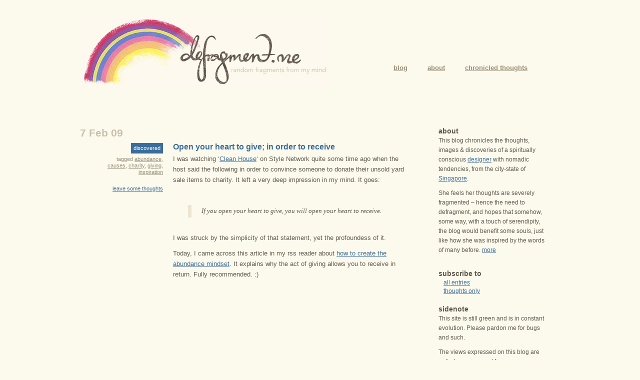

--- FILE ---
content_type: text/html; charset=UTF-8
request_url: https://defragment.me/tag/charity/
body_size: 7448
content:
<!DOCTYPE html PUBLIC "-//W3C//DTD XHTML 1.0 Transitional//EN" "http://www.w3.org/TR/xhtml1/DTD/xhtml1-transitional.dtd">
<html xmlns="http://www.w3.org/1999/xhtml">
<head profile="http://gmpg.org/xfn/11">

	<title>  charity - random fragments from my mind</title>
	
	<meta http-equiv="Content-Type" content="text/html; charset=UTF-8" />	

	<link rel="stylesheet" href="https://defragment.me/wp-content/themes/defrag/style.css" type="text/css" media="screen" />
<!-- Start iPhone -->
<meta name="viewport" content="width=device-width; initial-scale=1.0;" />
<link media="only screen and (max-device-width: 480px)" href="https://defragment.me/wp-content/themes/defrag/handheld.css" type= "text/css" rel="stylesheet" />
<!-- End iPhone -->
	<link rel="alternate" type="application/rss+xml" title="All entries - RSS 2.0" href="http://feeds2.feedburner.com/defragmentme" />
	<link rel="alternate" type="application/rss+xml" title="Thoughts only - RSS 2.0" href="http://feeds2.feedburner.com/defragmentedthoughts" />
	<link rel="pingback" href="https://defragment.me/xmlrpc.php" />

	<meta name='robots' content='max-image-preview:large' />
<link rel="alternate" type="application/rss+xml" title="defragment.me &raquo; charity Tag Feed" href="https://defragment.me/tag/charity/feed/" />
<script type="text/javascript">
window._wpemojiSettings = {"baseUrl":"https:\/\/s.w.org\/images\/core\/emoji\/14.0.0\/72x72\/","ext":".png","svgUrl":"https:\/\/s.w.org\/images\/core\/emoji\/14.0.0\/svg\/","svgExt":".svg","source":{"concatemoji":"https:\/\/defragment.me\/wp-includes\/js\/wp-emoji-release.min.js?ver=6.3.7"}};
/*! This file is auto-generated */
!function(i,n){var o,s,e;function c(e){try{var t={supportTests:e,timestamp:(new Date).valueOf()};sessionStorage.setItem(o,JSON.stringify(t))}catch(e){}}function p(e,t,n){e.clearRect(0,0,e.canvas.width,e.canvas.height),e.fillText(t,0,0);var t=new Uint32Array(e.getImageData(0,0,e.canvas.width,e.canvas.height).data),r=(e.clearRect(0,0,e.canvas.width,e.canvas.height),e.fillText(n,0,0),new Uint32Array(e.getImageData(0,0,e.canvas.width,e.canvas.height).data));return t.every(function(e,t){return e===r[t]})}function u(e,t,n){switch(t){case"flag":return n(e,"\ud83c\udff3\ufe0f\u200d\u26a7\ufe0f","\ud83c\udff3\ufe0f\u200b\u26a7\ufe0f")?!1:!n(e,"\ud83c\uddfa\ud83c\uddf3","\ud83c\uddfa\u200b\ud83c\uddf3")&&!n(e,"\ud83c\udff4\udb40\udc67\udb40\udc62\udb40\udc65\udb40\udc6e\udb40\udc67\udb40\udc7f","\ud83c\udff4\u200b\udb40\udc67\u200b\udb40\udc62\u200b\udb40\udc65\u200b\udb40\udc6e\u200b\udb40\udc67\u200b\udb40\udc7f");case"emoji":return!n(e,"\ud83e\udef1\ud83c\udffb\u200d\ud83e\udef2\ud83c\udfff","\ud83e\udef1\ud83c\udffb\u200b\ud83e\udef2\ud83c\udfff")}return!1}function f(e,t,n){var r="undefined"!=typeof WorkerGlobalScope&&self instanceof WorkerGlobalScope?new OffscreenCanvas(300,150):i.createElement("canvas"),a=r.getContext("2d",{willReadFrequently:!0}),o=(a.textBaseline="top",a.font="600 32px Arial",{});return e.forEach(function(e){o[e]=t(a,e,n)}),o}function t(e){var t=i.createElement("script");t.src=e,t.defer=!0,i.head.appendChild(t)}"undefined"!=typeof Promise&&(o="wpEmojiSettingsSupports",s=["flag","emoji"],n.supports={everything:!0,everythingExceptFlag:!0},e=new Promise(function(e){i.addEventListener("DOMContentLoaded",e,{once:!0})}),new Promise(function(t){var n=function(){try{var e=JSON.parse(sessionStorage.getItem(o));if("object"==typeof e&&"number"==typeof e.timestamp&&(new Date).valueOf()<e.timestamp+604800&&"object"==typeof e.supportTests)return e.supportTests}catch(e){}return null}();if(!n){if("undefined"!=typeof Worker&&"undefined"!=typeof OffscreenCanvas&&"undefined"!=typeof URL&&URL.createObjectURL&&"undefined"!=typeof Blob)try{var e="postMessage("+f.toString()+"("+[JSON.stringify(s),u.toString(),p.toString()].join(",")+"));",r=new Blob([e],{type:"text/javascript"}),a=new Worker(URL.createObjectURL(r),{name:"wpTestEmojiSupports"});return void(a.onmessage=function(e){c(n=e.data),a.terminate(),t(n)})}catch(e){}c(n=f(s,u,p))}t(n)}).then(function(e){for(var t in e)n.supports[t]=e[t],n.supports.everything=n.supports.everything&&n.supports[t],"flag"!==t&&(n.supports.everythingExceptFlag=n.supports.everythingExceptFlag&&n.supports[t]);n.supports.everythingExceptFlag=n.supports.everythingExceptFlag&&!n.supports.flag,n.DOMReady=!1,n.readyCallback=function(){n.DOMReady=!0}}).then(function(){return e}).then(function(){var e;n.supports.everything||(n.readyCallback(),(e=n.source||{}).concatemoji?t(e.concatemoji):e.wpemoji&&e.twemoji&&(t(e.twemoji),t(e.wpemoji)))}))}((window,document),window._wpemojiSettings);
</script>
<style type="text/css">
img.wp-smiley,
img.emoji {
	display: inline !important;
	border: none !important;
	box-shadow: none !important;
	height: 1em !important;
	width: 1em !important;
	margin: 0 0.07em !important;
	vertical-align: -0.1em !important;
	background: none !important;
	padding: 0 !important;
}
</style>
	<link rel='stylesheet' id='wp-block-library-css' href='https://defragment.me/wp-includes/css/dist/block-library/style.min.css?ver=6.3.7' type='text/css' media='all' />
<style id='classic-theme-styles-inline-css' type='text/css'>
/*! This file is auto-generated */
.wp-block-button__link{color:#fff;background-color:#32373c;border-radius:9999px;box-shadow:none;text-decoration:none;padding:calc(.667em + 2px) calc(1.333em + 2px);font-size:1.125em}.wp-block-file__button{background:#32373c;color:#fff;text-decoration:none}
</style>
<style id='global-styles-inline-css' type='text/css'>
body{--wp--preset--color--black: #000000;--wp--preset--color--cyan-bluish-gray: #abb8c3;--wp--preset--color--white: #ffffff;--wp--preset--color--pale-pink: #f78da7;--wp--preset--color--vivid-red: #cf2e2e;--wp--preset--color--luminous-vivid-orange: #ff6900;--wp--preset--color--luminous-vivid-amber: #fcb900;--wp--preset--color--light-green-cyan: #7bdcb5;--wp--preset--color--vivid-green-cyan: #00d084;--wp--preset--color--pale-cyan-blue: #8ed1fc;--wp--preset--color--vivid-cyan-blue: #0693e3;--wp--preset--color--vivid-purple: #9b51e0;--wp--preset--gradient--vivid-cyan-blue-to-vivid-purple: linear-gradient(135deg,rgba(6,147,227,1) 0%,rgb(155,81,224) 100%);--wp--preset--gradient--light-green-cyan-to-vivid-green-cyan: linear-gradient(135deg,rgb(122,220,180) 0%,rgb(0,208,130) 100%);--wp--preset--gradient--luminous-vivid-amber-to-luminous-vivid-orange: linear-gradient(135deg,rgba(252,185,0,1) 0%,rgba(255,105,0,1) 100%);--wp--preset--gradient--luminous-vivid-orange-to-vivid-red: linear-gradient(135deg,rgba(255,105,0,1) 0%,rgb(207,46,46) 100%);--wp--preset--gradient--very-light-gray-to-cyan-bluish-gray: linear-gradient(135deg,rgb(238,238,238) 0%,rgb(169,184,195) 100%);--wp--preset--gradient--cool-to-warm-spectrum: linear-gradient(135deg,rgb(74,234,220) 0%,rgb(151,120,209) 20%,rgb(207,42,186) 40%,rgb(238,44,130) 60%,rgb(251,105,98) 80%,rgb(254,248,76) 100%);--wp--preset--gradient--blush-light-purple: linear-gradient(135deg,rgb(255,206,236) 0%,rgb(152,150,240) 100%);--wp--preset--gradient--blush-bordeaux: linear-gradient(135deg,rgb(254,205,165) 0%,rgb(254,45,45) 50%,rgb(107,0,62) 100%);--wp--preset--gradient--luminous-dusk: linear-gradient(135deg,rgb(255,203,112) 0%,rgb(199,81,192) 50%,rgb(65,88,208) 100%);--wp--preset--gradient--pale-ocean: linear-gradient(135deg,rgb(255,245,203) 0%,rgb(182,227,212) 50%,rgb(51,167,181) 100%);--wp--preset--gradient--electric-grass: linear-gradient(135deg,rgb(202,248,128) 0%,rgb(113,206,126) 100%);--wp--preset--gradient--midnight: linear-gradient(135deg,rgb(2,3,129) 0%,rgb(40,116,252) 100%);--wp--preset--font-size--small: 13px;--wp--preset--font-size--medium: 20px;--wp--preset--font-size--large: 36px;--wp--preset--font-size--x-large: 42px;--wp--preset--spacing--20: 0.44rem;--wp--preset--spacing--30: 0.67rem;--wp--preset--spacing--40: 1rem;--wp--preset--spacing--50: 1.5rem;--wp--preset--spacing--60: 2.25rem;--wp--preset--spacing--70: 3.38rem;--wp--preset--spacing--80: 5.06rem;--wp--preset--shadow--natural: 6px 6px 9px rgba(0, 0, 0, 0.2);--wp--preset--shadow--deep: 12px 12px 50px rgba(0, 0, 0, 0.4);--wp--preset--shadow--sharp: 6px 6px 0px rgba(0, 0, 0, 0.2);--wp--preset--shadow--outlined: 6px 6px 0px -3px rgba(255, 255, 255, 1), 6px 6px rgba(0, 0, 0, 1);--wp--preset--shadow--crisp: 6px 6px 0px rgba(0, 0, 0, 1);}:where(.is-layout-flex){gap: 0.5em;}:where(.is-layout-grid){gap: 0.5em;}body .is-layout-flow > .alignleft{float: left;margin-inline-start: 0;margin-inline-end: 2em;}body .is-layout-flow > .alignright{float: right;margin-inline-start: 2em;margin-inline-end: 0;}body .is-layout-flow > .aligncenter{margin-left: auto !important;margin-right: auto !important;}body .is-layout-constrained > .alignleft{float: left;margin-inline-start: 0;margin-inline-end: 2em;}body .is-layout-constrained > .alignright{float: right;margin-inline-start: 2em;margin-inline-end: 0;}body .is-layout-constrained > .aligncenter{margin-left: auto !important;margin-right: auto !important;}body .is-layout-constrained > :where(:not(.alignleft):not(.alignright):not(.alignfull)){max-width: var(--wp--style--global--content-size);margin-left: auto !important;margin-right: auto !important;}body .is-layout-constrained > .alignwide{max-width: var(--wp--style--global--wide-size);}body .is-layout-flex{display: flex;}body .is-layout-flex{flex-wrap: wrap;align-items: center;}body .is-layout-flex > *{margin: 0;}body .is-layout-grid{display: grid;}body .is-layout-grid > *{margin: 0;}:where(.wp-block-columns.is-layout-flex){gap: 2em;}:where(.wp-block-columns.is-layout-grid){gap: 2em;}:where(.wp-block-post-template.is-layout-flex){gap: 1.25em;}:where(.wp-block-post-template.is-layout-grid){gap: 1.25em;}.has-black-color{color: var(--wp--preset--color--black) !important;}.has-cyan-bluish-gray-color{color: var(--wp--preset--color--cyan-bluish-gray) !important;}.has-white-color{color: var(--wp--preset--color--white) !important;}.has-pale-pink-color{color: var(--wp--preset--color--pale-pink) !important;}.has-vivid-red-color{color: var(--wp--preset--color--vivid-red) !important;}.has-luminous-vivid-orange-color{color: var(--wp--preset--color--luminous-vivid-orange) !important;}.has-luminous-vivid-amber-color{color: var(--wp--preset--color--luminous-vivid-amber) !important;}.has-light-green-cyan-color{color: var(--wp--preset--color--light-green-cyan) !important;}.has-vivid-green-cyan-color{color: var(--wp--preset--color--vivid-green-cyan) !important;}.has-pale-cyan-blue-color{color: var(--wp--preset--color--pale-cyan-blue) !important;}.has-vivid-cyan-blue-color{color: var(--wp--preset--color--vivid-cyan-blue) !important;}.has-vivid-purple-color{color: var(--wp--preset--color--vivid-purple) !important;}.has-black-background-color{background-color: var(--wp--preset--color--black) !important;}.has-cyan-bluish-gray-background-color{background-color: var(--wp--preset--color--cyan-bluish-gray) !important;}.has-white-background-color{background-color: var(--wp--preset--color--white) !important;}.has-pale-pink-background-color{background-color: var(--wp--preset--color--pale-pink) !important;}.has-vivid-red-background-color{background-color: var(--wp--preset--color--vivid-red) !important;}.has-luminous-vivid-orange-background-color{background-color: var(--wp--preset--color--luminous-vivid-orange) !important;}.has-luminous-vivid-amber-background-color{background-color: var(--wp--preset--color--luminous-vivid-amber) !important;}.has-light-green-cyan-background-color{background-color: var(--wp--preset--color--light-green-cyan) !important;}.has-vivid-green-cyan-background-color{background-color: var(--wp--preset--color--vivid-green-cyan) !important;}.has-pale-cyan-blue-background-color{background-color: var(--wp--preset--color--pale-cyan-blue) !important;}.has-vivid-cyan-blue-background-color{background-color: var(--wp--preset--color--vivid-cyan-blue) !important;}.has-vivid-purple-background-color{background-color: var(--wp--preset--color--vivid-purple) !important;}.has-black-border-color{border-color: var(--wp--preset--color--black) !important;}.has-cyan-bluish-gray-border-color{border-color: var(--wp--preset--color--cyan-bluish-gray) !important;}.has-white-border-color{border-color: var(--wp--preset--color--white) !important;}.has-pale-pink-border-color{border-color: var(--wp--preset--color--pale-pink) !important;}.has-vivid-red-border-color{border-color: var(--wp--preset--color--vivid-red) !important;}.has-luminous-vivid-orange-border-color{border-color: var(--wp--preset--color--luminous-vivid-orange) !important;}.has-luminous-vivid-amber-border-color{border-color: var(--wp--preset--color--luminous-vivid-amber) !important;}.has-light-green-cyan-border-color{border-color: var(--wp--preset--color--light-green-cyan) !important;}.has-vivid-green-cyan-border-color{border-color: var(--wp--preset--color--vivid-green-cyan) !important;}.has-pale-cyan-blue-border-color{border-color: var(--wp--preset--color--pale-cyan-blue) !important;}.has-vivid-cyan-blue-border-color{border-color: var(--wp--preset--color--vivid-cyan-blue) !important;}.has-vivid-purple-border-color{border-color: var(--wp--preset--color--vivid-purple) !important;}.has-vivid-cyan-blue-to-vivid-purple-gradient-background{background: var(--wp--preset--gradient--vivid-cyan-blue-to-vivid-purple) !important;}.has-light-green-cyan-to-vivid-green-cyan-gradient-background{background: var(--wp--preset--gradient--light-green-cyan-to-vivid-green-cyan) !important;}.has-luminous-vivid-amber-to-luminous-vivid-orange-gradient-background{background: var(--wp--preset--gradient--luminous-vivid-amber-to-luminous-vivid-orange) !important;}.has-luminous-vivid-orange-to-vivid-red-gradient-background{background: var(--wp--preset--gradient--luminous-vivid-orange-to-vivid-red) !important;}.has-very-light-gray-to-cyan-bluish-gray-gradient-background{background: var(--wp--preset--gradient--very-light-gray-to-cyan-bluish-gray) !important;}.has-cool-to-warm-spectrum-gradient-background{background: var(--wp--preset--gradient--cool-to-warm-spectrum) !important;}.has-blush-light-purple-gradient-background{background: var(--wp--preset--gradient--blush-light-purple) !important;}.has-blush-bordeaux-gradient-background{background: var(--wp--preset--gradient--blush-bordeaux) !important;}.has-luminous-dusk-gradient-background{background: var(--wp--preset--gradient--luminous-dusk) !important;}.has-pale-ocean-gradient-background{background: var(--wp--preset--gradient--pale-ocean) !important;}.has-electric-grass-gradient-background{background: var(--wp--preset--gradient--electric-grass) !important;}.has-midnight-gradient-background{background: var(--wp--preset--gradient--midnight) !important;}.has-small-font-size{font-size: var(--wp--preset--font-size--small) !important;}.has-medium-font-size{font-size: var(--wp--preset--font-size--medium) !important;}.has-large-font-size{font-size: var(--wp--preset--font-size--large) !important;}.has-x-large-font-size{font-size: var(--wp--preset--font-size--x-large) !important;}
.wp-block-navigation a:where(:not(.wp-element-button)){color: inherit;}
:where(.wp-block-post-template.is-layout-flex){gap: 1.25em;}:where(.wp-block-post-template.is-layout-grid){gap: 1.25em;}
:where(.wp-block-columns.is-layout-flex){gap: 2em;}:where(.wp-block-columns.is-layout-grid){gap: 2em;}
.wp-block-pullquote{font-size: 1.5em;line-height: 1.6;}
</style>
<link rel='stylesheet' id='titan-adminbar-styles-css' href='https://defragment.me/wp-content/plugins/anti-spam/assets/css/admin-bar.css?ver=7.3.5' type='text/css' media='all' />
<link rel="https://api.w.org/" href="https://defragment.me/wp-json/" /><link rel="alternate" type="application/json" href="https://defragment.me/wp-json/wp/v2/tags/99" /><link rel="EditURI" type="application/rsd+xml" title="RSD" href="https://defragment.me/xmlrpc.php?rsd" />
<meta name="generator" content="WordPress 6.3.7" />

</head>


<body class="">
	<div class="container">
		<h1 id="logo"><a href="https://defragment.me">defragment.me</a></h1>
		<ul id="nav">
			<li id="navHome"><a href="https://defragment.me">blog</a></li>
			<li id="navAbout"> <a href="https://defragment.me/about">about</a></li>
			<li id="navChronicled"> <a href="https://defragment.me/chronicled">chronicled thoughts</a></li>
		</ul>
		<div id="mainContent" class="seventeenCol left">	 
		<div class="share post">
				<p class="postDate">
					7 Feb 09				</p>

			<div class="metaInfo fourCol left">
				<span class="postCat right"><ul class="post-categories">
	<li><a href="https://defragment.me/category/discovered/" rel="category tag">discovered</a></li></ul></span>
				<p class="tags clearBoth">tagged <a href="https://defragment.me/tag/abundance/" rel="tag">abundance</a>, <a href="https://defragment.me/tag/causes/" rel="tag">causes</a>, <a href="https://defragment.me/tag/charity/" rel="tag">charity</a>, <a href="https://defragment.me/tag/giving/" rel="tag">giving</a>, <a href="https://defragment.me/tag/inspiration/" rel="tag">inspiration</a></p>					<p class="metaLink clearBoth"><a href="https://defragment.me/discovered/open-your-heart-to-give-in-order-to-receive/#respond">Leave some thoughts</a></p>

			</div>
			
			<div class="postContent twelveCol left" id="325">
			
			 
					<h2>Open your heart to give; in order to receive</h2>
					<p>I was watching &#8216;<a href="http://www.mystyle.com/mystyle/shows/cleanhouse/index.jsp">Clean House</a>&#8216; on Style Network quite some time ago when the host said the following in order to convince someone to donate their unsold yard sale items to charity. It left a very deep impression in my mind. It goes:</p>
<blockquote><p>If you open your heart to give, you will open your heart to receive.</p></blockquote>
<p>I was struck by the simplicity of that statement, yet the profoundess of it.</p>
<p>Today, I came across this article in my rss reader about <a href="http://zenhabits.net/2009/02/how-to-create-the-abundance-mindset/">how to create the abundance mindset</a>. It explains why the act of giving allows you to receive in return. Fully recommended. :)</p>
				 
			
			 

			</div> <!-- .post -->

		</div>

			

				<div id="pageNav">
			<span class="older"></span>
			<span class="newer"></span>
			
			
		</div>
	</div> <!-- end main content -->
	<ul id="sidebar" class="sixCol left">
		<li><h4>about</h4>			<div class="textwidget"><p>This blog chronicles the thoughts, images & discoveries of a spiritually conscious <a href="http://winnielim.com">designer</a> with nomadic tendencies, from the city-state of <a href="http://en.wikipedia.org/wiki/Singapore">Singapore</a>.</p>
<p>She feels her thoughts are severely fragmented – hence the need to defragment, and hopes that somehow, some way, with a touch of serendipity, the blog would benefit some souls, just like how she was inspired by the words of many before. <a href="/about">more</a></div>
		</li><li><h4>subscribe to </h4>			<div class="textwidget"><ul id="rss">
<li><a href="http://feeds2.feedburner.com/defragmentme" title="All entries - RSS">all entries</a></li>
<li><a href="http://feeds2.feedburner.com/defragmentedthoughts" title="Thoughts only - RSS">thoughts only</a></li>
</ul>
</div>
		</li><li><h4>sidenote</h4>			<div class="textwidget"><p>This site is still green and is in constant evolution. Please pardon me for bugs and such.</p>
<p>The views expressed on this blog are entirely my own and from my own perspective. They are not meant to be seen as trying to pass off as the Universal Truth. Please keep an open mind while reading and feel free to disagree.</p></div>
		</li>	</ul> <!-- end sidebar -->


</div><!-- end middle container -->

<div id="footer" class="fullWidth left">
	<div class="container">
		<div class="sixCol left footerGutter">
			<h2>Recommended</h2>
			<ul id="recommendedLinks" class="left">
				<li id="linkcat-14" class="linkcat"><h3>life development</h3>
	<ul class='xoxo blogroll'>
<li><a href="http://www.attractionmindmap.com/" rel="acquaintance" title="Local blog on attracting abundance with your mind">Attraction Mind Map</a></li>
<li><a href="http://lyved.com" rel="friend" title="inspiring articles on life in general">Lyved</a></li>
<li><a href="http://stevepavlina.com" title="Steve Pavlina is almost the father of personal development blogs">Steve Pavlina</a></li>
<li><a href="http://thinksimplenow.com/" rel="friend" title="free weekly publication on clarity, simplicity, motivation and personal happiness, by Tina Su">Think simple now</a></li>

	</ul>
</li>
<li id="linkcat-16" class="linkcat"><h3>spirituality</h3>
	<ul class='xoxo blogroll'>
<li><a href="http://erinpavlina.com" title="Steve Pavlina&#8217;s wife, writes many insightful articles which provided the foundation to my current beliefs.">Erin Pavlina</a></li>
<li><a href="http://lightbeckons.com/" rel="friend" title="Local soul-realignment practioner with interesting writing">Light Beckons</a></li>
<li><a href="http://www.journeyinpro.com/blog/" title="Another soul realignment practioner who writes intriguing articles on light and darkness">Paula Kawal</a></li>

	</ul>
</li>
			</ul>
		</div>
		<div class="sixCol left footerGutter">
			<h2>In support of</h2>
			<ul id="localLinks" class="left">
				<li id="linkcat-18" class="linkcat"><h3>causes</h3>
	<ul class='xoxo blogroll'>
<li><a href="http://kiva.org" title="Lend $25 to a entrepreneur in a third-world country, an act that might change lives.">Kiva</a></li>
<li><a href="http://projectjk.blogspot.com" rel="friend" title="Local small group of volunteers passionate about animal welfare">Project JK</a></li>

	</ul>
</li>
<li id="linkcat-17" class="linkcat"><h3>local talents</h3>
	<ul class='xoxo blogroll'>
<li><a href="http://fabrikade.sg" rel="friend" title="Local ecommerce online store which focuses on showcasing local fashion talents">fabrikade</a></li>
<li><a href="http://blankanvas.bypatlaw.com/" rel="acquaintance" title="Pat describes her blog as &#8216;A daily office fix for advertising, marketing, design and gay communities worldwide&#8217;, love the straightforward style and dark humour.">Pat Law</a></li>
<li><a href="http://popagandhi.com/" rel="friend" title="Talented writer and photographer – Adrianna Tan">Popagandhi</a></li>
<li><a href="http://rags2bags.sg/" rel="spouse" title="Handmade bags made with the intention to recycle">rags2bags</a></li>
<li><a href="http://tribolum.com/" rel="acquaintance" title="Probably the most romantic male web designer in Singapore">Tribolum</a></li>

	</ul>
</li>
			</ul>
		</div>
		<div class="sixCol left footerGutter">
			<h2>Elsewhere...</h2>
			<ul id="myLinks" class="left">
				<li><a href="http://winnielim.com" rel="me" title="The business side of me">My work</a></li>
<li><a href="http://www.kiva.org/lender/wynlim" rel="me" title="View my loan portfolio @ kiva.org">My kiva loans</a></li>
<li><a href="http://twitter.com/wynlim" rel="me" title="Follow me @ twitter">Twitter</a></li>
<li><a href="http://wynlim.stumbleupon.com/" rel="me" title="View my stumbles">Stumbleupon</a></li>
<li><a href="http://friendfeed.com/wynlim" rel="me" title="Stalk my social activity with friendfeed">Friendfeed</a></li>
<li><a href="http://www.flickr.com/photos/wynlim" rel="me" title="My random snaps">Flickr</a></li>
<li><a href="http://astore.amazon.com/defragmentme-20" rel="me" title="My amazon store of my recommended reads">Recommended reads</a></li>
			</ul>
		</div>
		<div class="sixCol left">
			<h2>This site</h2>
			<p>is designed by <a href="http://winnielim.com">Winnie Lim</a> on a macbook with <a href="http://panic.com/coda">Coda</a>, built on <a href="http://wordpress.org">Wordpress</a> and hosted by <a href="http://www.webfaction.com/?affiliate=wynlim">Webfaction</a>.</p>
		</div>
		
		<div id="wpCode">
				</div>
</div>
</body>
</html>

--- FILE ---
content_type: text/css
request_url: https://defragment.me/wp-content/themes/defrag/style.css
body_size: 3416
content:
/* @override 
	http://192.168.1.108/defrag/wp-content/themes/defrag/style.css
	http://defragment.me/wp-content/themes/defrag/style.css
*/

/*
Theme Name: Defragment.me	
Theme URI: http://defragment.me
Description: Virgin theme for defragment.me	
Version: 0.1	
Author: Winnie Lim
Author URI: http://winnielim.com
*/

/* v1.0 | 20080212 css reset by eric meyer*/

html, body, div, span, applet, object, iframe,
h1, h2, h3, h4, h5, h6, p, blockquote, pre,
a, abbr, acronym, address, big, cite, code,
del, dfn, em, font, img, ins, kbd, q, s, samp,
small, strike, strong, sub, sup, tt, var,
b, u, i, center,
dl, dt, dd, ol, ul, li,
fieldset, form, label, legend,
table, caption, tbody, tfoot, thead, tr, th, td {
	margin: 0;
	padding: 0;
	border: 0;
	outline: 0;
	font-size: 100%;
	vertical-align: baseline;
	background: transparent;
}
body {line-height: 1;}
ol, ul {list-style: none;}
blockquote, q {quotes: none;}
blockquote:before, blockquote:after,q:before, q:after {
	content: '';content: none;
}

/* remember to define focus styles! */
:focus { outline: 0;}

/* remember to highlight inserts somehow! */
ins {text-decoration: none;}
del {text-decoration: line-through;}

/* tables still need 'cellspacing="0"' in the markup */
table {border-collapse: collapse;border-spacing: 0;
}

/*Site-wide definitions*/
body{
	background-color: #FCF9ED;
	font-family: Helvetica, tahoma, arial, sans-serif;
	font-size: 80%;	
	color: #605a4d;
}

h2{
	font-family: Helvetica, tahoma, arial, sans-serif;
	font-size: 2.4em;
	padding: 0 0 5px 0;
	line-height: 1em;
	
}

h2 a{
	color: #B2B216;
}

h3{
	font-size: 1.5em;
}

h4{
	font-size: 1.1em;
	padding: 0 0 3px 0;
}



p{
padding:0 0 10px 0;
line-height: 1.7em;
font-family: "lucida grande", "lucida sans unicode", "lucida sans", sans-serif;
}

.intro{
	font-size: 1.15em;
	padding: 0 0 10px 0;
	color: #847973;
}


strong{
	font-weight: bold;
}

em{
	font-family: georgia, times, serif;
}

a{color: #3A6D9B;}
a:hover {color: #22405a;}
a:visited {	color: #a09d86;}





.container{width: 960px; margin: auto;}
.fourCol{width: 146px;}
.sixCol{width:230px;}
.twelveCol{width: 470px; }
.sixteenCol{width: 635px;}
.seventeenCol{width: 677px;}
.fullWidth{width:100%;}
.right{float: right;}
.left {float:left;}
.clearBoth{clear: both;}

/*nav*/

#nav{
	float: right;
	padding: 125px 60px 0 0;
}

#nav li{
	float: left;
	margin: 0 0 0 30px;
}

#nav a{
	display: block;
	text-decoration: underline;
	font-weight: bold;
	padding: 5px;
	color: #9b8e74;
}

#nav a:hover, .homepage #navHome a, .chronicled #navChronicled a, .about #navAbout a {
	background-color: #f1ebd5;
	color: #594D45;
	text-decoration: none;
	-moz-border-radius:5px;
	-webkit-border-radius: 5px;

}

#nav a:hover{
	background-color: #594D45;
	color: #cabfab;
}

/*logo*/
#logo a{
	display: block;
	text-indent: -100000px;
	float: left;
	height:150px;
	width: 500px;
	margin: 30px 0 75px 0;
	background: transparent url(images/defrag-logo.jpg) no-repeat;
}

/*content*/
#mainContent{
	margin: 0 40px 0 0;
}

.metaInfo .postCat, .metaInfo .tags, .metaLink{
	padding-right: 20px;
	text-align: right;
}

.sidenote{font-size: 11px; padding: 5px; background-color: #efebd8; margin: 5px 0;}

.postCat a, .cat-item a, h2.thoughts{
display: block;
text-decoration: none;
text-transform: lowercase;
padding: 5px;
margin-bottom: 5px;
text-align: center;
color: #fff;
font-size: 11px;
line-height: 1em;
font-family: "lucida grande", "lucida sans unicode", "lucida sans", sans-serif;
}

h2.thoughts{
float: left;
margin-bottom: 30px;
font-size: 12px;
font-weight: normal;
}

#mainContent .thoughts p, .entry p{
	line-height: 1.7em;
}

#mainContent .post p.tags, .entry p.tags{
	line-height: 1.2em;
	padding-bottom: 20px;
}

.chronicled #mainContent .post p.tags{
	padding-top: 10px;
}

#mainContent .thoughts .intro{
	line-height: 1.6em;
}


.chronicled h3 a{
	color: #B2B216;
}


.thoughts h2{
	color: #B2B216;
	line-height: 1.2em;
}


.thoughts .postCat a, .cat-item-3 a, h2.thoughts{
	background-color: #B2B216;
}

.thoughts .postCat a:hover, .cat-item-3 a:hover {
	background-color: #808523;
}

.thoughts h2 a:hover{
	color: #808523;
}

.share .postCat a, .cat-item-6 a{
	background-color: #3A6D9B;
}

.share .postCat a:hover, .cat-item-6 a:hover{
	background-color: #294a68;
}


.quote .postCat a, .cat-item-7 a{
	background-color:#a24073;
}

.quote .postCat a:hover, .cat-item-7 a:hover{
	background-color: #753357;
}

#mainContent .quote p.metaLink {
	font-family: Helvetica, Arial, sans-serif;
	font-size: 11px;
	font-style: normal;
	padding-left: 0;
}


.picture .postCat a, .cat-item-13 a{
	background-color: #4c4f49;
}

.picture .postCat a:hover, .cat-item-13 a:hover{
	background-color: #2d322f;
}

.share h2 a, .share h2{
	color: #3A6D9B;
	font-size: 16px;
}


.quote .source {
	font-size: 1em;
	font-family: Georgia, serif;
	font-style: italic;
	font-weight: bold;
	text-align: right;

}

.quote .source a{
	color: #a24073;
}
.quote p{
	font-family: Georgia, serif;
	font-style: italic;
	line-height: 1.6em;
	font-size: 1.3em;
	padding-left: 30px;
}

.quote em{
	font-size: 3em;
	padding-right: 10px;
	font-family: times,Georgia, serif;
}

#mainContent .post .postDate, .quote .postDate{
font-family: Helvetica, tahoma, arial, sans-serif;
text-transform: capitalize;
font-style: normal;
font-weight: bold;
color: #cabfab;
font-size: 1.65em;
line-height: 1em;
padding:0 0 10px 0;
}

.chronicled #mainContent .postDate {
	padding-bottom: 0;
	float: right;
	padding-right: 20px;
}


#mainContent .post blockquote p{
	padding:0 20px;
	margin: 30px;
	font-family: georgia,times, serif;
	font-style: italic;
	line-height: 2em;
	border-left: 7px solid #eee5d1;
	
}

.post .tags, .metaLink{	padding-left: 0;
	font-family: Helvetica, tahoma, arial, sans-serif;
	font-style: normal;
	font-size: 11px;
	color: #998E76;
	text-transform: lowercase;
}

#mainContent .post .metaLink{
	padding-top:1;
	padding-bottom: 0;
	line-height: 1.2em;
}

.thoughts .postContent .metaLink{
	font-size: 1em;
	float: left;
}

.post h3{
	font-family: "lucida grande", "lucida sans unicode", "lucida sans", sans-serif;
	padding: 10px 0 5px 0;
	line-height: 1.3em;
	color: #a09d86;
}

.chronicled .post h3{
	padding-top: 0;
	line-height: 1em;
}

.tags a{
	color: #998E76;
}

.post{
	float: left;
	padding: 0 0 60px 0;
	
}


.chronicled .post{
	padding-bottom: 15px;
	font-size: 0.8em;
}
#mainContent .postContent ul{
	list-style-type: circle;
	list-style-position: outside;
	padding-left: 20px;
}

.postContent li{
	display: list-item;
	padding:0 0 10px 0px;
	line-height: 1.5em;
	font-family: "lucida grande", "lucida sans unicode", "lucida sans", sans-serif;
}

#mainContent .single .postDate, .chronicled #mainContent .post .postDate{
	padding-right: 20px;
	font-size: 1.5em;
	position: relative;
	width: 80%;
	text-align: right;
	
}

.thoughts p img, .share p img{
	padding: 10px;
	background-color:#EFEAD8;
	border: 1px solid #E2D8BF;
	border-top: 0;
	border-left: 0;
	margin: 10px 0 10px 25px;
}

.metaInfo{ margin-left: 40px;}


.picture .picHolder{

	text-align: center;
	float: left;
	padding: 10px;
	background-color:#EFEAD8;
	border: 1px solid #E2D8BF;
	border-top: 0;
	border-left: 0;
}

.picture h2{
	font-size: 1em;
	clear: both;
}

.page .entry{
	padding: 0 25px 0 50px;
}

#pageNav {
	margin: auto;
	width: 300px;
	text-align: center;
}

#pageNav span{
	float: right;
	padding: 30px 0 0 0;
}

#pageNav a{
	float: right;
	font-size: 11px;
	font-family: georgia, times, serif;
	font-style: italic;
	padding:7px;
	display: block;
	background-color: #ebe6d3;
	color: #9b8e74;
	font-weight: bold;
	text-decoration: none;
	-moz-border-radius:5px;
	-webkit-border-radius: 5px;

}

#pageNav .newer a{
	margin: 0 50px 0 0;
}

#pageNav a:hover{
	background-color: #594D45;
	color: #cabfab;
}

/*sidebar*/
#sidebar p{
	font-size: 0.9em;
}

#sidebar li{
	float: left;
	width: 95%;
	position: relative;
	padding-bottom: 20px;
}

#sidebar li li{
	padding-bottom: 5px;
}

#sidebar .wp-tag-cloud li{
	display: inline;
	width: auto;
	float: none;
	line-height: 1.4em;
}

.wp-tag-cloud a{

}

.cat-item{
	clear: both;
	padding: 10px 0;
	
}

.cat-item a{
	float: left;
	margin-left: 10px;}

#sidebar #rss li{
	clear: both;
	padding: 3px 10px;
	font-size: 0.9em;
}

/*footer*/
#footer{
	margin: 40px 0 0 0;
	padding: 20px 0;
	background-color: #f2eede;

}

#footer li{
	list-style: none;
	padding: 3px 0;
}

#footer p, #footer a{
	font-size: 11px;
}

#footer h2{
	font-size: 1.1em;
	border-bottom: 1px solid #daceba;
	margin: 0 0 5px 0;
	padding-bottom: 5px;
}

#footer h3{
	padding:2px 0 3px 0;
	font-size: 1em;
	color: #827d66;
}

.footerGutter{
	margin-right: 12px;
}

#wpCode{
	display: none;
}

/*form*/
#respond h3{
	padding: 10px 0 10px 0;
	font-size: 1.2em;
}

textarea, input, label{
	position: relative;
	display: block;
	float: none;
	clear: both;
	margin: 5px;
}


textarea,input{
	 padding: 5px;
	 border: 1px solid #e0d3bb;
	 border-bottom: 1px solid #fef6e4;
	 border-right: 1px solid #fef6e4;
	 background-color: #eee5d1;
	 font-size: 1em;
	 color: #605a4d;
	 font-family: "lucida grande", "lucida sans unicode", sans-serif;
	 
}

textarea{
position: relative;
width: 80%;
}
input{
	width: 40%;
}
label{
	padding-top: 5px;
	color: #9b8e74;
	font-weight: bold;
	font-family: georgia, times, serif;
	font-style: italic;
	font-size: 0.9em;
	
}

button{
	clear: both;
	padding: 5px;
		 border: 1px solid #473f24;
	 background-color: #594D45;
	 color: #cabfab;
	 margin-left: 5px;
	 }

button:hover{
		 border: 1px solid #e0d3bb;
	 border-top: 1px solid #fef6e4;
	 border-left: 1px solid #fef6e4;
	 background-color: #37332e;
	 }
	 
.hidden, #commentform div input{
	display: none;
}

/* comments styling*/

.avatar{
	float: left;
	padding: 0 15px 0px 0;
}

.commentlist li{
	 background-color: #f2ecdb;
	padding: 10px;
	position: relative;
	width: 70%;
	border: 1px solid #e9e0cd;
	 border-bottom: 1px solid #d7cfb9;
	 border-right: 1px solid #d8d0ba;
	 margin: 10px;
	 float: right;
	
}

.commentlist .authorComment{
	background-color: #fffce0;
}

.modComment{
	padding: 5px;
	background-color: #fffbc4;
	margin: 0 0 10px 0;
}

#commentForm{
	clear: both;
	padding: 30px 0 0 0;
}

#_wp_unfiltered_html_comment{
	display: none;
}

.commentAuthor{
	font-weight: bold;
	padding: 0;
}

.commentMeta{
	font-size: 0.8em;
	font-weight: bold;
	
}





--- FILE ---
content_type: text/css
request_url: https://defragment.me/wp-content/themes/defrag/handheld.css
body_size: 3406
content:
/* @override 
	http://192.168.1.108/defrag/wp-content/themes/defrag/style.css
	http://defragment.me/wp-content/themes/defrag/style.css
*/

/*
Theme Name: Defragment.me	
Theme URI: http://defragment.me
Description: Virgin theme for defragment.me	
Version: 0.1	
Author: Winnie Lim
Author URI: http://winnielim.com
*/

/* v1.0 | 20080212 css reset by eric meyer*/

html, body, div, span, applet, object, iframe,
h1, h2, h3, h4, h5, h6, p, blockquote, pre,
a, abbr, acronym, address, big, cite, code,
del, dfn, em, font, img, ins, kbd, q, s, samp,
small, strike, strong, sub, sup, tt, var,
b, u, i, center,
dl, dt, dd, ol, ul, li,
fieldset, form, label, legend,
table, caption, tbody, tfoot, thead, tr, th, td {
	margin: 0;
	padding: 0;
	border: 0;
	outline: 0;
	font-size: 100%;
	vertical-align: baseline;
	background: transparent;
}
body {line-height: 1;}
ol, ul {list-style: none;}
blockquote, q {quotes: none;}
blockquote:before, blockquote:after,q:before, q:after {
	content: '';content: none;
}

/* remember to define focus styles! */
:focus { outline: 0;}

/* remember to highlight inserts somehow! */
ins {text-decoration: none;}
del {text-decoration: line-through;}

/* tables still need 'cellspacing="0"' in the markup */
table {border-collapse: collapse;border-spacing: 0;
}

/*Site-wide definitions*/
body{
	background-color: #FCF9ED;
	font-family: Helvetica, tahoma, arial, sans-serif;
	font-size: 80%;	
	color: #605a4d;
	width: 100%;
	position: relative;
}

h2{
	font-family: Helvetica, tahoma, arial, sans-serif;
	font-size: 2em;
	padding: 0 0 5px 0;
	line-height: 1em;
	
}

h2 a{
	color: #B2B216;
}

h3{
	font-size: 1.5em;
}

h4{
	font-size: 1.1em;
	padding: 0 0 3px 0;
}



p{
padding:0 0 10px 0;
line-height: 1.7em;
font-family: "lucida grande", "lucida sans unicode", "lucida sans", sans-serif;
}

.intro{
	font-size: 1.15em;
	padding: 0 0 10px 0;
	color: #847973;
}


strong{
	font-weight: bold;
}

a{color: #3A6D9B;}
a:hover {color: #22405a;}
a:visited {	color: #a09d86;}





.container{width: 90%; margin: auto;}
.fullWidth{width:100%;}
.right{float: left;}
.clearBoth{clear: both;}

/*nav*/

#nav{
	width: 100%;
	float: left;
	padding: 10px 0;
}

#nav li{
	float: left;
	margin: 0 0 0 10px;
}

#nav a{
	display: block;
	text-decoration: underline;
	font-weight: bold;
	padding: 5px;
	color: #9b8e74;
}

#nav a:hover, .homepage #navHome a, .chronicled #navChronicled a, .about #navAbout a {
	background-color: #f1ebd5;
	color: #594D45;
	text-decoration: none;
	-moz-border-radius:5px;
	-webkit-border-radius: 5px;

}

#nav a:hover{
	background-color: #594D45;
	color: #cabfab;
}

/*logo*/
#logo a{
	display: block;
	text-indent: -100000px;
	float: left;
	height:100px;
	width: 300px;
	margin: 30px 0 0 0;
	background: transparent url(images/defrag-logo-mobile.jpg) no-repeat;
}

/*content*/
#mainContent{
	margin: 0 40px 0 0;
	width: 95%;
}

.metaInfo .postCat, .metaInfo .tags, .metaLink{
text-align: left;

}

.metaLink{display: none;}

.sidenote{font-size: 11px; padding: 5px; background-color: #efebd8; margin: 5px 0;}


.postCat a, .cat-item a, h2.thoughts{
display: block;
text-decoration: none;
text-transform: lowercase;
padding: 5px;
margin-bottom: 5px;
text-align: center;
color: #fff;
font-size: 11px;
line-height: 1em;
font-family: "lucida grande", "lucida sans unicode", "lucida sans", sans-serif;
}

h2.thoughts{
float: left;
margin-bottom: 30px;
font-size: 12px;
font-weight: normal;
}

#mainContent .thoughts p, .entry p{
	line-height: 1.7em;
}

#mainContent .post p.tags, .entry p.tags{
	line-height: 1.2em;
	padding-bottom: 5px;
}

.chronicled #mainContent .post p.tags{
	padding-top: 10px;
}

#mainContent .thoughts .intro{
	line-height: 1.6em;
}


.chronicled h3 a{
	color: #B2B216;
}


.thoughts h2{
	color: #B2B216;
	line-height: 1.2em;
}


.thoughts .postCat a, .cat-item-3 a, h2.thoughts{
	background-color: #B2B216;
}

.thoughts .postCat a:hover, .cat-item-3 a:hover {
	background-color: #808523;
}

.thoughts h2 a:hover{
	color: #808523;
}

.share .postCat a, .cat-item-6 a{
	background-color: #3A6D9B;
}

.share .postCat a:hover, .cat-item-6 a:hover{
	background-color: #294a68;
}


.quote .postCat a, .cat-item-7 a{
	background-color:#a24073;
}

.quote .postCat a:hover, .cat-item-7 a:hover{
	background-color: #753357;
}

#mainContent .quote p.metaLink {
	font-family: Helvetica, Arial, sans-serif;
	font-size: 11px;
	font-style: normal;
	padding-left: 0;
}


.picture .postCat a, .cat-item-13 a{
	background-color: #4c4f49;
}

.picture .postCat a:hover, .cat-item-13 a:hover{
	background-color: #2d322f;
}

.share h2 a, .share h2{
	color: #3A6D9B;
	font-size: 16px;
}


.quote .source {
	font-size: 1em;
	font-family: Georgia, serif;
	font-style: italic;
	font-weight: bold;
	text-align: right;

}

.quote .source a{
	color: #a24073;
}
.quote p{
	font-family: Georgia, serif;
	font-style: italic;
	line-height: 1.6em;
	font-size: 1.3em;
	padding-left: 30px;
}

.quote em{
	font-size: 3em;
	padding-right: 10px;
	font-family: times,Georgia, serif;
}

#mainContent .post .postDate, .quote .postDate{
font-family: Helvetica, tahoma, arial, sans-serif;
text-transform: capitalize;
font-style: normal;
font-weight: bold;
color: #cabfab;
font-size: 1.65em;
line-height: 1em;
padding:0 0 10px 0;
}

.chronicled #mainContent .postDate {
	padding-bottom: 0;
	float: right;
	padding-right: 20px;
}


#mainContent .post blockquote p{
	padding:0 20 0 0px;
	margin: 10px 0 10px 10px;
	font-family: georgia,times, serif;
	font-style: italic;
	line-height: 2em;
	border-left: 7px solid #eee5d1;
	
}

.post .tags, .metaLink{	padding-left: 0;
	font-family: Helvetica, tahoma, arial, sans-serif;
	font-style: normal;
	font-size: 11px;
	color: #998E76;
	text-transform: lowercase;
}

#mainContent .post .metaLink{
	padding-top:1;
	padding-bottom: 0;
	line-height: 1.2em;
}

.postContent{width: 100%;}

.thoughts .postContent .metaLink{
	font-size: 1em;
	float: left;
}

.post h3{
	font-family: "lucida grande", "lucida sans unicode", "lucida sans", sans-serif;
	padding: 10px 0 5px 0;
	line-height: 1.3em;
	color: #a09d86;
}

.chronicled .post h3{
	padding-top: 0;
	line-height: 1em;
}

.tags a{
	color: #998E76;
}

.post{
	float: left;
	padding: 0 0 60px 0;
	
}


.chronicled .post{
	padding-bottom: 15px;
	font-size: 0.8em;
}
#mainContent .postContent ul{
	list-style-type: circle;
	list-style-position: outside;
	padding-left: 20px;
}

.postContent li{
	display: list-item;
	padding:0 0 10px 0px;
	line-height: 1.5em;
	font-family: "lucida grande", "lucida sans unicode", "lucida sans", sans-serif;
}

#mainContent .single .postDate, .chronicled #mainContent .post .postDate{
	padding-right: 20px;
	font-size: 1.5em;
	position: relative;
	width: 80%;
	text-align: left;
	
}

.thoughts p, .share p{
position: relative;
}
.thoughts p img, .share p img{
	padding: 10px;
	background-color:#EFEAD8;
	border: 1px solid #E2D8BF;
	border-top: 0;
	border-left: 0;
	margin: 10px 0 10px 10px;
	width: 95%;
}

.metaInfo{ width: 100%; text-align: left; float: left; margin-left: 0;}


.picture .picHolder{

	text-align: center;
	float: left;
	padding: 10px;
	background-color:#EFEAD8;
	border: 1px solid #E2D8BF;
	border-top: 0;
	border-left: 0;
}

.picture h2{
	font-size: 1em;
	clear: both;
}

.page .entry{
	padding: 0 15px 0 15px;
}

#pageNav {
	margin: auto;
	width: 300px;
	text-align: center;
}

#pageNav span{
	float: right;
	padding: 30px 0 0 0;
}

#pageNav a{
	float: right;
	font-size: 11px;
	font-family: georgia, times, serif;
	font-style: italic;
	padding:7px;
	display: block;
	background-color: #ebe6d3;
	color: #9b8e74;
	font-weight: bold;
	text-decoration: none;
	-moz-border-radius:5px;
	-webkit-border-radius: 5px;

}

#pageNav .newer a{
	margin: 0 50px 0 0;
}

#pageNav a:hover{
	background-color: #594D45;
	color: #cabfab;
}

/*sidebar*/

#sidebar{width:100%;}
#sidebar p{
	font-size: 0.9em;
}

#sidebar li{
	float: left;
	width: 95%;
	position: relative;
	padding-bottom: 20px;
}

#sidebar li li{
	padding-bottom: 5px;
}

#sidebar .wp-tag-cloud li{
	display: inline;
	width: auto;
	float: none;
	line-height: 1.4em;
}

.wp-tag-cloud a{

}

.cat-item{
	clear: both;
	padding: 10px 0;
	
}

.cat-item a{
	float: left;
	margin-left: 10px;}

#sidebar #rss li{
	clear: both;
	padding: 3px 10px;
	font-size: 0.9em;
}

/*footer*/
#footer{
	margin: 40px 0 0 0;
	padding: 20px 0;
	background-color: #f2eede;

}

#footer .sixCol{
	width: 90%;
}

#footer li{
	list-style: none;
	padding: 3px 0;
}

#footer p, #footer a{
	font-size: 11px;
}

#footer h2{
	font-size: 1.1em;
	border-bottom: 1px solid #daceba;
	margin: 0 0 5px 0;
	padding-bottom: 5px;
	padding-top: 10px;
}

#footer h3{
	padding:2px 0 3px 0;
	font-size: 1em;
	color: #827d66;
}

.footerGutter{
	margin-right: 12px;
}

#wpCode{
	display: none;
}

/*form*/
#comment-area h3{
	padding: 10px 0 10px 0;
	font-size: 1.2em;
}

textarea, input, label{
	position: relative;
	display: block;
	float: none;
	clear: both;
	margin: 5px;
}


textarea,input{
	 padding: 5px;
	 border: 1px solid #e0d3bb;
	 border-bottom: 1px solid #fef6e4;
	 border-right: 1px solid #fef6e4;
	 background-color: #eee5d1;
	 font-size: 1em;
	 color: #605a4d;
	 font-family: "lucida grande", "lucida sans unicode", sans-serif;
	 
}

textarea{
position: relative;
width: 80%;
}
input{
	width: 40%;
}
label{
	padding-top: 5px;
	color: #9b8e74;
	font-weight: bold;
	font-family: georgia, times, serif;
	font-style: italic;
	font-size: 0.9em;
	
}

button{
	clear: both;
	padding: 5px;
		 border: 1px solid #473f24;
	 background-color: #594D45;
	 color: #cabfab;
	 margin-left: 5px;
	 }

button:hover{
		 border: 1px solid #e0d3bb;
	 border-top: 1px solid #fef6e4;
	 border-left: 1px solid #fef6e4;
	 background-color: #37332e;
	 }
	 
.hidden{
	display: none;
}

/* comments styling*/

#comment-area{
	width: 100%;
}

.avatar{
	float: left;
	padding: 0 15px 0px 0;
}

.commentlist li{
	 background-color: #f2ecdb;
	padding: 10px;
	position: relative;
	width: 90%;
	border: 1px solid #e9e0cd;
	 border-bottom: 1px solid #d7cfb9;
	 border-right: 1px solid #d8d0ba;
	 margin: 10px;
	 float: right;
	
}

.commentlist .authorComment{
	background-color: #fffce0;
}

.modComment{
	padding: 5px;
	background-color: #fffbc4;
	margin: 0 0 10px 0;
}

#commentForm{
	clear: both;
	padding: 30px 0 0 0;
}

#_wp_unfiltered_html_comment{
	display: none;
}

.commentAuthor{
	font-weight: bold;
	padding: 0;
}

.commentMeta{
	font-size: 0.8em;
	font-weight: bold;
	
}



